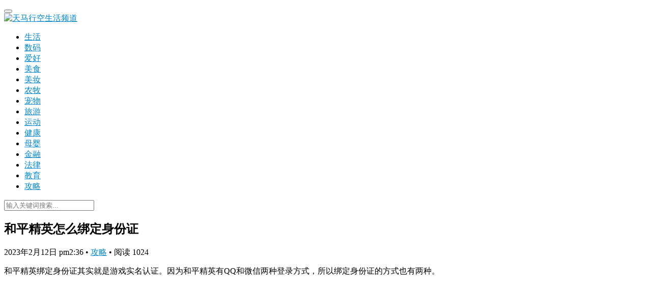

--- FILE ---
content_type: text/html; charset=UTF-8
request_url: https://life.maxing128.com/t/20141.html
body_size: 8736
content:
<!DOCTYPE html>
<html lang="zh-CN">
<head>
<meta charset="UTF-8">
<meta http-equiv="X-UA-Compatible" content="IE=Edge,chrome=1">
<meta name="renderer" content="webkit">
<meta name="viewport" content="initial-scale=1.0,user-scalable=no,maximum-scale=1,width=device-width">
<title>和平精英怎么绑定身份证-天马行空生活频道</title>
<link rel="stylesheet" href="https://life.maxing128.com/wp-content/themes/life/css/font-awesome.min.css" />
<meta name="description" content="和平精英绑定身份证其实就是游戏实名认证。因为和平精英有QQ和微信两种登录方式，所以绑定身份证的方式也有两种。QQ实名认证方法：1、打开手机QQ，点击上边的头像框，或者将屏幕向右滑动，调出账号功能菜单2、点击“我的QQ钱包”，进入后在右上角点击“设置”并进入，3、找到“实名认证”并点击，进入后按照相应选项填写好认证信息即可。QQ实名认证之后，使用QQ号登录和平精英，进入游戏大厅之后，点击账号头像，在..." />
<meta property="og:type" content="article" />
<meta property="og:url" content="https://life.maxing128.com/t/20141.html" />
<meta property="og:site_name" content="天马行空生活频道" />
<meta property="og:title" content="和平精英怎么绑定身份证" />
<meta property="og:image" content="https://life.maxing128.com/wp-content/uploads/2023/02/20230212063625-63e888e9ef57b.jpg" />
<meta property="og:description" content="和平精英绑定身份证其实就是游戏实名认证。因为和平精英有QQ和微信两种登录方式，所以绑定身份证的方式也有两种。QQ实名认证方法：1、打开手机QQ，点击上边的头像框，或者将屏幕向右滑动，调出账号功能菜单2、点击“我的QQ钱包”，进入后在右上角点击“设置”并进入，3、找到“实名认证”并点击，进入后按照相应选项填写好认证信息即可。QQ实名认证之后，使用QQ号登录和平精英，进入游戏大厅之后，点击账号头像，在..." />
<link rel="canonical" href="https://life.maxing128.com/t/20141.html" />
<meta name="applicable-device" content="pc,mobile" />
<meta http-equiv="Cache-Control" content="no-transform" />
<link rel="shortcut icon" href="https://life.maxing128.com/wp-content/uploads/2022/11/favicon-1.png" />
<link rel="alternate" type="application/rss+xml" title="天马行空生活频道 &raquo; 和平精英怎么绑定身份证评论Feed" href="https://life.maxing128.com/t/20141.html/feed" />
<link rel='stylesheet' id='stylesheet-css'  href='https://life.maxing128.com/wp-content/themes/life/css/style.css?ver=5.7.3' type='text/css' media='all' />
<link rel='stylesheet' id='wp-block-library-css'  href='https://life.maxing128.com/wp-includes/css/dist/block-library/style.min.css?ver=5.1.21' type='text/css' media='all' />
<script type='text/javascript' src='https://life.maxing128.com/wp-content/themes/life/js/jquery.min.js?ver=1.12.4'></script>
<script type='text/javascript' src='https://life.maxing128.com/wp-includes/js/jquery/jquery-migrate.min.js?ver=1.4.1'></script>
<link rel="EditURI" type="application/rsd+xml" title="RSD" href="https://life.maxing128.com/xmlrpc.php?rsd" />
<link rel="wlwmanifest" type="application/wlwmanifest+xml" href="https://life.maxing128.com/wp-includes/wlwmanifest.xml" /> 
<link rel='prev' title='血王宫回忆怎么三星通关' href='https://life.maxing128.com/t/20139.html' />
<link rel='next' title='猜灯谜游戏规则' href='https://life.maxing128.com/t/20143.html' />
<link rel='shortlink' href='https://life.maxing128.com/?p=20141' />
        <style>
            .swiper-pagination-bullet-active, .swiper-pagination-progress .swiper-pagination-progressbar, .hot-slider .swiper-button-next, .hot-slider .swiper-button-prev, .action .action-item-inner h2, .action .action-item-inner h3, .action .action-item-inner h4, .member-form .form-group.sms-code .send-sms-code, .member-form .btn-login, .TCaptcha-button .TCaptcha-icon i, .TCaptcha-button .TCaptcha-icon:before, .member-account-nav, .member-account-item.sms-code .send-sms-code, .member-lp-process li.active i, .member-lp-process li.processed .process-line, .wpcom-profile .user-group, .wpcom-profile-main .profile-posts-list .item-content .edit-link, .modal-message .modal-message-send .btn-message.disabled, .user-card-name .user-group, .modules-video .modal-player, .social-login-form .sl-input-submit, .plyr--audio .plyr__control.plyr__tab-focus, .plyr--audio .plyr__control:hover, .plyr--audio .plyr__control[aria-expanded=true], .plyr--video .plyr__control.plyr__tab-focus, .plyr--video .plyr__control:hover, .plyr--video .plyr__control[aria-expanded=true], .plyr__control--overlaid, .plyr__control--overlaid:focus, .plyr__control--overlaid:hover, .plyr__menu__container .plyr__control[role=menuitemradio][aria-checked=true]:before, .navbar-action .publish, .entry-bar-inner .user-group, .comment-reply-title:before, .comments-title:before, .entry-related-title:before, .pagination .current, .post-loop-default .item-img.item-video .item-img-inner:before, .post-loop-default .item-title a .sticky-post, .post-loop-card .item-video:before, .post-loop-image .item-video:before, .post-loop-card .item-title .sticky-post, .post-loop-image .item-title .sticky-post, .widget-title:before, .widget_lastest_products .p-item-wrap .thumb.thumb-video:before, .sidebar .widget_nav_menu ul li.current-menu-item a, .sidebar .widget_nav_menu ul li.current-post-parent a, .widget_profile .user-group, .widget_post_thumb .item-img.item-video .item-img-inner:before, .btn-primary, .sec-panel-head h1 span:before, .sec-panel-head h2 span:before, .sec-panel-head h3 span:before, .list.tabs .tab.active a:after, .pf-submit, .login-modal-body .btn-login{background-color: #08c;}.action.action-color-1 .action-item, .wpcom-profile .profile-tab-item.active, .entry .entry-content .has-theme-color-background-color, .form-submit .submit, .search-form input.submit, .wpcom-slider .swiper-pagination .swiper-pagination-bullet-active, .tagHandler ul.tagHandlerContainer li.tagItem{background-color: #08c;}.TCaptcha-button .TCaptcha-icon:after, .wpcom-profile .profile-tab-item, .smartphoto-loader, .entry-action .btn-dashang, .entry-action .btn-zan, .entry-readmore-btn, .login-modal-body .btn-login, .login-modal-body .btn-register{border-color: #08c;}.member-lp-process li.active p, .wpcom-profile .wpcom-profile-nav li.active a, .wpcom-profile .profile-tab-item, .plyr--full-ui input[type=range], body>header.header .nav>li.active>a, body>header.header .dropdown-menu>.active>a, .entry .entry-info .nickname, .entry .entry-content .has-theme-color-color, .entry-action .btn-dashang, .entry-action .btn-zan, .entry-readmore-btn, .pagination .pagination-go .pgo-btn:hover .fa, .comment-body .nickname a, .form-submit-text span, a, .sec-panel-head span, .list.tabs .tab.active a, .login-modal-body .btn-register, .kx-list .kx-date{color: #08c;}.wpcom-profile .user-group:before, .user-card-name .user-group:before, .entry-bar-inner .user-group:before, .widget_profile .user-group:before{border-right-color: #08c;}.wpcom-profile .wpcom-profile-nav li.active a{border-bottom-color: #08c;}.modal-message .modal-message-send .btn-message.disabled, .search-form input.keyword:focus, .btn-primary{border-color: #08c;}.entry .entry-content .h3, .entry .entry-content h3, .entry .member-account-content .woocommerce h2{border-left-color: #08c;}.hot-slider .swiper-button-prev:hover, .hot-slider .swiper-container-rtl .swiper-button-next:hover, .hot-slider .swiper-button-next:hover, .hot-slider .swiper-container-rtl .swiper-button-prev:hover, .member-form .form-group.sms-code .send-sms-code:hover, .member-form .btn-login:hover, .member-account-nav ul a:hover, .member-account-nav ul .active a:hover, .member-account-item.sms-code .send-sms-code:hover, .wpcom-profile .profile-tab-item:hover, .wpcom-profile-main .profile-posts-list .item-category:hover, .wpcom-profile-main .profile-posts-list .item-content .edit-link:hover, .btn-follow.loading, .btn-message.loading, .social-login-form .sl-input-submit:hover, body>header.header .dropdown-menu>.active>a:focus, body>header.header .dropdown-menu>.active>a:hover, body>header.header .dropdown-menu>li>a:hover, body>header.header .wpcom-adv-menu>.menu-item-style>.menu-item-wrap .dropdown-menu li a:hover, .navbar-action .publish:focus, .navbar-action .publish:hover, .entry-tag a:focus, .entry-tag a:hover, .entry-bar .meta-item:hover .icon-dashang, .wpcom-shortcode-tags li:hover, .pagination a:hover, .post-loop-default .item-category:hover, .post-loop-card .item-img .item-category:hover, .post-loop-image .item-img .item-category:hover, .widget .tagcloud a:hover, .sidebar .widget_nav_menu ul li.current-menu-item .sub-menu a:hover, .sidebar .widget_nav_menu ul li.current-post-parent .sub-menu a:hover, .sidebar .widget_nav_menu ul li a:hover, .footer-sns .sns-icon:after, .btn-primary.active, .btn-primary:active, .btn-primary:active:hover, .btn-primary:focus, .btn-primary:hover, .btn-primary.disabled:hover, .list.tabs .tab.active a:hover:after, .pf-submit:hover, .login-modal-body .btn-login:hover, .modules-carousel-posts .sec-panel-more .swiper-button-next:hover, .modules-carousel-posts .sec-panel-more .swiper-button-prev:hover{background-color: #07c;}.action .action-item:hover, .entry .entry-content .has-theme-hover-background-color, .entry-action .btn-dashang.liked, .entry-action .btn-dashang:hover, .entry-action .btn-zan.liked, .entry-action .btn-zan:hover, .entry-readmore-btn:hover, .form-submit .submit:hover, .search-form input.submit:hover, .wpcom-slider .swiper-pagination span:hover, .tagHandler ul.tagHandlerContainer li.tagItem:hover{background-color: #07c;}.action .action-share-item:hover, .wpcom-profile .wpcom-profile-nav a:hover, .wpcom-profile .follow-item .follow-item-text .follow-item-name a:hover, .wpcom-profile-main .profile-posts-list .item-title a:hover, .wpcom-profile-main .profile-posts-list .item-meta a:focus, .wpcom-profile-main .profile-posts-list .item-meta a:hover, .wpcom-profile-main .profile-comments-list .comment-item-link a:hover, body>header.header .nav>li>a:hover, body>header.header .wpcom-adv-menu>.menu-item-style>.menu-item-wrap>li>a:hover, .navbar-action .login:focus, .navbar-action .login:hover, .navbar-action .profile a:hover, .navbar-search-icon:focus, .navbar-search-icon:hover, .entry .entry-info a:focus, .entry .entry-info a:hover, .entry .entry-content .has-theme-hover-color, .entry .entry-content .wp-block-wpcom-accordion .panel-heading:hover .panel-title a, .entry .entry-content .wp-block-wpcom-accordion .panel-heading:hover .panel-title a:after, .entry-bar .info-item a:hover, .pagination .pagination-go .pgo-btn:active .fa, .pagination .pagination-go .pgo-btn:focus .fa, .post-loop-list .item a:hover, .post-loop-default .item-title a:hover, .post-loop-default .item-meta a:hover, .post-loop-card .item-title a:hover, .post-loop-image .item-title a:hover, .special-item-title a:hover, .special-item-bottom a:hover, .widget ol a:hover, .widget ul a:hover, .widget_kuaixun .widget-title-more:hover, .widget_profile .profile-name:hover, a:hover, .sec-panel-head .more:hover, .el-boxed .sec-panel-head h1 span a:hover, .el-boxed .sec-panel-head h2 span a:hover, .el-boxed .sec-panel-head h3 span a:hover, .list.tabs .tab a:hover, .list-links a:focus, .list-links a:hover, .load-more:hover, .login-modal-body .btn-register:hover, .kx-list .kx-content h2 a:hover, .kx-meta .j-mobile-share:hover, .modules-category-posts .sec-panel-more a:hover{color: #07c;}.wpcom-profile .wpcom-profile-nav a:hover{border-bottom-color: #07c;}.wpcom-profile .profile-tab-item:hover, .entry-tag a:focus, .entry-tag a:hover, .entry-action .btn-dashang.liked, .entry-action .btn-dashang:hover, .entry-action .btn-zan.liked, .entry-action .btn-zan:hover, .entry-readmore-btn:hover, .pagination .pagination-go .pgo-input:active, .pagination .pagination-go .pgo-input:focus, .widget .tagcloud a:hover, .btn-primary.active, .btn-primary:active, .btn-primary:active:hover, .btn-primary:focus, .btn-primary:hover, .btn-primary.disabled:hover, .load-more:hover{border-color: #07c;}.special-item-bottom a:hover:before{border-left-color: #07c;}.login-modal-body .btn-login:hover, .login-modal-body .btn-register:hover, .modules-carousel-posts .sec-panel-more .swiper-button-next:hover, .modules-carousel-posts .sec-panel-more .swiper-button-prev:hover{border-color: #07c;}@media (max-width:991px){body>header.header.header-style-2 .navbar-search-icon{color: #08c;}.navbar-action .login.cur, .navbar-action .login.cur.register{border-left-color: #08c;}.navbar-action .login.cur, .navbar-action .login.cur.register{border-right-color: #08c;}.navbar-collapse{background-color: #08c;}body>header.header.header-style-2 .navbar-search-icon:hover{color: #07c;}}@media (max-width:767px){.entry-bar .info-item.share .mobile{background-color: #08c;}}                        body>header.header{background-color: #fff;;}
                        body>header.header .logo img{max-height: 50px;}
                        @media (max-width: 767px){
                body>header.header .logo img{max-height: 33px;}
            }
                        .entry .entry-video{ height: 482px;}
            @media (max-width: 1219px){
                .entry .entry-video{ height: 386.49883449883px;}
            }
            @media (max-width: 991px){
                .entry .entry-video{ height: 449.41724941725px;}
            }
            @media (max-width: 767px){
                .entry .entry-video{ height: 344.28571428571px;}
            }
            @media (max-width: 500px){
                .entry .entry-video{ height: 241px;}
            }
                    </style>
    <script> (function() {if (!/*@cc_on!@*/0) return;var e = "abbr, article, aside, audio, canvas, datalist, details, dialog, eventsource, figure, footer, header, hgroup, mark, menu, meter, nav, output, progress, section, time, video".split(', ');var i= e.length; while (i--){ document.createElement(e[i]) } })()</script>
<!--[if lte IE 8]><script src="https://life.maxing128.com/wp-content/themes/life/js/respond.min.js"></script><![endif]-->
</head>
<body class="post-template-default single single-post postid-20141 single-format-standard lang-cn el-boxed">
<header class="header">
    <div class="container clearfix">
        <div class="navbar-header">
            <button type="button" class="navbar-toggle collapsed" data-toggle="collapse" data-target=".navbar-collapse">
                <span class="icon-bar icon-bar-1"></span>
                <span class="icon-bar icon-bar-2"></span>
                <span class="icon-bar icon-bar-3"></span>
            </button>
                        <div class="logo">
                <a href="https://life.maxing128.com" rel="home"><img src="https://life.maxing128.com/wp-content/themes/life/images/logo.png" alt="天马行空生活频道"></a>
            </div>
        </div>
        <div class="collapse navbar-collapse">
            <nav class="navbar-left primary-menu"><ul id="menu-menu" class="nav navbar-nav wpcom-adv-menu"><li class="menu-item"><a href="https://life.maxing128.com/c/shenghuo">生活</a></li>
<li class="menu-item"><a href="https://life.maxing128.com/c/shuma">数码</a></li>
<li class="menu-item"><a href="https://life.maxing128.com/c/aihao">爱好</a></li>
<li class="menu-item"><a href="https://life.maxing128.com/c/meishi">美食</a></li>
<li class="menu-item"><a href="https://life.maxing128.com/c/meizhuang">美妆</a></li>
<li class="menu-item"><a href="https://life.maxing128.com/c/nongmu">农牧</a></li>
<li class="menu-item"><a href="https://life.maxing128.com/c/chongwu">宠物</a></li>
<li class="menu-item"><a href="https://life.maxing128.com/c/lvyou">旅游</a></li>
<li class="menu-item"><a href="https://life.maxing128.com/c/yundong">运动</a></li>
<li class="menu-item"><a href="https://life.maxing128.com/c/jiankang">健康</a></li>
<li class="menu-item"><a href="https://life.maxing128.com/c/muying">母婴</a></li>
<li class="menu-item"><a href="https://life.maxing128.com/c/jinrong">金融</a></li>
<li class="menu-item"><a href="https://life.maxing128.com/c/falv">法律</a></li>
<li class="menu-item"><a href="https://life.maxing128.com/c/jiaoyu">教育</a></li>
<li class="menu-item current-post-ancestor current-post-parent active"><a href="https://life.maxing128.com/c/gonglue">攻略</a></li>
</ul></nav>            <div class="navbar-action pull-right">
                                <form style="margin-right: -15px;" class="navbar-search" action="https://life.maxing128.com" method="get" role="search">
                    <input type="text" name="s" class="navbar-search-input" autocomplete="off" placeholder="输入关键词搜索..." value="">
                    <a class="navbar-search-icon j-navbar-search" href="javascript:;"></a>
                </form>
                            </div>
        </div><!-- /.navbar-collapse -->
    </div><!-- /.container -->
</header>
<div id="wrap">    <div class="wrap container">
        <div class="main">
                                        <article id="post-20141" class="post-20141 post type-post status-publish format-standard has-post-thumbnail hentry category-gonglue">
                    <div class="entry">
                                                                        <div class="entry-head">
                            <h1 class="entry-title">和平精英怎么绑定身份证</h1>
                            <div class="entry-info">
                                                                <time class="entry-date published" datetime="2023-02-12T14:36:27+00:00>" pubdate>
                                    2023年2月12日 pm2:36                                </time>
                                <span class="dot">•</span>
                                <a href="https://life.maxing128.com/c/gonglue" rel="category tag">攻略</a>                                                                    <span class="dot">•</span>
                                    <span>阅读 1024</span>
                                                            </div>
                        </div>
                                                                        <div class="entry-content clearfix">
                            <p>和平精英绑定身份证其实就是游戏实名认证。因为和平精英有QQ和微信两种登录方式，所以绑定身份证的方式也有两种。</p>
<p>QQ实名认证方法：</p>
<p>1、打开手机QQ，点击上边的头像框，或者将屏幕向右滑动，调出账号功能菜单</p>
<p>2、点击“我的QQ钱包”，进入后在右上角点击“设置”并进入，</p>
<p>3、找到“实名认证”并点击，进入后按照相应选项填写好认证信息即可。</p>
<p>QQ实名认证之后，使用QQ号登录和平精英，进入游戏大厅之后，点击账号头像，在弹出的界面中，在头像框底下就会显示“已在本游戏实名”。</p>
<p><noscript><img src="//life.maxing128.com/wp-content/uploads/2023/02/20230212063625-63e888e9ef57b.jpg" height="371" alt="和平精英怎么绑定身份证" /></noscript><img class="j-lazy" src="https://life.maxing128.com/wp-content/themes/life/themer/assets/images/lazy.png" data-original="//life.maxing128.com/wp-content/uploads/2023/02/20230212063625-63e888e9ef57b.jpg" height="371" alt="和平精英怎么绑定身份证" /></p>
<p>微信实名认证方法：</p>
<p>1、打开微信，点击右下角的“我”，</p>
<p>2、进入后点击“支付”，再点击右上角的菜单，即三个点，</p>
<p>3、进入后点击“实名认证”，就可以进入到实名认证中心，</p>
<p>4、按照相应选项填写好认证信息即可。</p>
<p>微信实名认证之后，使用微信账号登录和平精英，进入游戏大厅之后，点击账号头像，在弹出的界面中，在头像框底下就会显示“已在本游戏实名”。</p>
                                                        <div class="entry-copyright"><p>本文链接地址：https://life.maxing128.com/t/20141.html</p></div>                        </div>
                        <div class="entry-footer">
                            <div class="entry-tag"></div>
                            <div class="entry-action">
                                <div class="btn-zan" data-id="20141"><i class="fa fa-thumbs-up"></i> 赞 <span class="entry-action-num">(0)</span></div>

                                                            </div>

                            <div class="entry-bar">
                                <div class="entry-bar-inner clearfix">
                                                                        <div class="info text-center">
                                        <div class="info-item meta">
                                                                                                                                                                            </div>
                                        <div class="info-item share">
                                            <a class="meta-item mobile j-mobile-share" href="javascript:;" data-id="20141" data-qrcode="https://life.maxing128.com/t/20141.html"><i class="fa fa-share-alt"></i> 生成海报</a>
                                                                                            <a class="meta-item wechat" data-share="wechat" target="_blank" rel="nofollow" href="#">
                                                    <i class="fa fa-wechat"></i>                                                </a>
                                                                                            <a class="meta-item weibo" data-share="weibo" target="_blank" rel="nofollow" href="#">
                                                    <i class="fa fa-weibo"></i>                                                </a>
                                                                                            <a class="meta-item qq" data-share="qq" target="_blank" rel="nofollow" href="#">
                                                    <i class="fa fa-qq"></i>                                                </a>
                                                                                    </div>
                                        <div class="info-item act">
                                            <a href="javascript:;" id="j-reading"><i class="fa fa-file-text"></i></a>
                                        </div>
                                    </div>
                                </div>
                            </div>

                            <div class="entry-page">
                                                                    <div class="entry-page-prev j-lazy" style="background-image: url(https://life.maxing128.com/wp-content/themes/life/themer/assets/images/lazy.png);" data-original="https://life.maxing128.com/wp-content/uploads/2023/02/20230212063623-63e888e734c7b-480x300.jpg">
                                        <a href="https://life.maxing128.com/t/20139.html" title="血王宫回忆怎么三星通关" rel="prev">
                                            <span>血王宫回忆怎么三星通关</span>
                                        </a>
                                        <div class="entry-page-info">
                                            <span class="pull-left">&laquo; 上一篇</span>
                                            <span class="pull-right">2023年2月12日 pm2:36</span>
                                        </div>
                                    </div>
                                                                                                    <div class="entry-page-next j-lazy" style="background-image: url(https://life.maxing128.com/wp-content/themes/life/themer/assets/images/lazy.png);" data-original="https://life.maxing128.com/wp-content/uploads/2023/02/20230212063627-63e888ebb102e-480x300.jpg">
                                        <a href="https://life.maxing128.com/t/20143.html" title="猜灯谜游戏规则" rel="next">
                                            <span>猜灯谜游戏规则</span>
                                        </a>
                                        <div class="entry-page-info">
                                            <span class="pull-right">下一篇  &raquo;</span>
                                            <span class="pull-left">2023年2月12日 pm2:36</span>
                                        </div>
                                    </div>
                                                            </div>
                                                        <h3 class="entry-related-title">相关推荐</h3><ul class="entry-related clearfix cols-3 post-loop post-loop-image"><li class="item">
    <div class="item-img">
        <a class="item-thumb" href="https://life.maxing128.com/t/20201.html" title="属性与生活详细攻略" target="_blank">
            <img width="480" height="300" src="https://life.maxing128.com/wp-content/themes/life/themer/assets/images/lazy.png" class="attachment-post-thumbnail size-post-thumbnail wp-post-image j-lazy" alt="属性与生活详细攻略" data-original="https://life.maxing128.com/wp-content/uploads/2023/02/20230212064818-63e88bb29176f-480x300.png" />        </a>
                <a class="item-category" href="https://life.maxing128.com/c/gonglue" target="_blank">攻略</a>    </div>
    <h4 class="item-title">
        <a href="https://life.maxing128.com/t/20201.html" title="属性与生活详细攻略" target="_blank">
             属性与生活详细攻略        </a>
    </h4>
    <div class="item-meta">
        <span class="item-meta-left">2023年2月12日</span>
        <span class="item-meta-right">
            <span class="item-meta-li views" title="阅读数"><i class="fa fa-eye"></i> 520</span>        </span>
    </div>
</li><li class="item">
    <div class="item-img">
        <a class="item-thumb" href="https://life.maxing128.com/t/20635.html" title="王者荣耀称号怎么隐藏" target="_blank">
            <img width="480" height="300" src="https://life.maxing128.com/wp-content/themes/life/themer/assets/images/lazy.png" class="attachment-post-thumbnail size-post-thumbnail wp-post-image j-lazy" alt="王者荣耀称号怎么隐藏" data-original="https://life.maxing128.com/wp-content/uploads/2023/02/20230214110459-63eb6adb20c5a-480x300.jpg" />        </a>
                <a class="item-category" href="https://life.maxing128.com/c/gonglue" target="_blank">攻略</a>    </div>
    <h4 class="item-title">
        <a href="https://life.maxing128.com/t/20635.html" title="王者荣耀称号怎么隐藏" target="_blank">
             王者荣耀称号怎么隐藏        </a>
    </h4>
    <div class="item-meta">
        <span class="item-meta-left">2023年2月14日</span>
        <span class="item-meta-right">
            <span class="item-meta-li views" title="阅读数"><i class="fa fa-eye"></i> 1.2K</span>        </span>
    </div>
</li><li class="item">
    <div class="item-img">
        <a class="item-thumb" href="https://life.maxing128.com/t/20377.html" title="和平精英的火箭少女101套装怎么样获取" target="_blank">
            <img width="480" height="300" src="https://life.maxing128.com/wp-content/themes/life/themer/assets/images/lazy.png" class="attachment-post-thumbnail size-post-thumbnail wp-post-image j-lazy" alt="和平精英的火箭少女101套装怎么样获取" data-original="https://life.maxing128.com/wp-content/uploads/2023/02/20230213105908-63ea17fce909d-480x300.jpg" />        </a>
                <a class="item-category" href="https://life.maxing128.com/c/gonglue" target="_blank">攻略</a>    </div>
    <h4 class="item-title">
        <a href="https://life.maxing128.com/t/20377.html" title="和平精英的火箭少女101套装怎么样获取" target="_blank">
             和平精英的火箭少女101套装怎么样获取        </a>
    </h4>
    <div class="item-meta">
        <span class="item-meta-left">2023年2月13日</span>
        <span class="item-meta-right">
            <span class="item-meta-li views" title="阅读数"><i class="fa fa-eye"></i> 643</span>        </span>
    </div>
</li><li class="item">
    <div class="item-img">
        <a class="item-thumb" href="https://life.maxing128.com/t/20549.html" title="史上最坑爹的游戏2怎么玩" target="_blank">
            <img width="480" height="300" src="https://life.maxing128.com/wp-content/themes/life/themer/assets/images/lazy.png" class="attachment-post-thumbnail size-post-thumbnail wp-post-image j-lazy" alt="史上最坑爹的游戏2怎么玩" data-original="https://life.maxing128.com/wp-content/uploads/2023/02/20230214110017-63eb69c1554a3-480x300.jpg" />        </a>
                <a class="item-category" href="https://life.maxing128.com/c/gonglue" target="_blank">攻略</a>    </div>
    <h4 class="item-title">
        <a href="https://life.maxing128.com/t/20549.html" title="史上最坑爹的游戏2怎么玩" target="_blank">
             史上最坑爹的游戏2怎么玩        </a>
    </h4>
    <div class="item-meta">
        <span class="item-meta-left">2023年2月14日</span>
        <span class="item-meta-right">
            <span class="item-meta-li views" title="阅读数"><i class="fa fa-eye"></i> 509</span>        </span>
    </div>
</li><li class="item">
    <div class="item-img">
        <a class="item-thumb" href="https://life.maxing128.com/t/20453.html" title="迷你世界怎么搜索房间" target="_blank">
            <img width="480" height="300" src="https://life.maxing128.com/wp-content/themes/life/themer/assets/images/lazy.png" class="attachment-post-thumbnail size-post-thumbnail wp-post-image j-lazy" alt="迷你世界怎么搜索房间" data-original="https://life.maxing128.com/wp-content/uploads/2023/02/20230213110247-63ea18d7a2c22-480x300.jpg" />        </a>
                <a class="item-category" href="https://life.maxing128.com/c/gonglue" target="_blank">攻略</a>    </div>
    <h4 class="item-title">
        <a href="https://life.maxing128.com/t/20453.html" title="迷你世界怎么搜索房间" target="_blank">
             迷你世界怎么搜索房间        </a>
    </h4>
    <div class="item-meta">
        <span class="item-meta-left">2023年2月13日</span>
        <span class="item-meta-right">
            <span class="item-meta-li views" title="阅读数"><i class="fa fa-eye"></i> 1.2K</span>        </span>
    </div>
</li><li class="item">
    <div class="item-img">
        <a class="item-thumb" href="https://life.maxing128.com/t/20557.html" title="抓娃娃的技巧和方法" target="_blank">
            <img width="480" height="300" src="https://life.maxing128.com/wp-content/themes/life/themer/assets/images/lazy.png" class="attachment-post-thumbnail size-post-thumbnail wp-post-image j-lazy" alt="抓娃娃的技巧和方法" data-original="https://life.maxing128.com/wp-content/uploads/2023/02/20230214110019-63eb69c3b63c1-480x300.jpg" />        </a>
                <a class="item-category" href="https://life.maxing128.com/c/gonglue" target="_blank">攻略</a>    </div>
    <h4 class="item-title">
        <a href="https://life.maxing128.com/t/20557.html" title="抓娃娃的技巧和方法" target="_blank">
             抓娃娃的技巧和方法        </a>
    </h4>
    <div class="item-meta">
        <span class="item-meta-left">2023年2月14日</span>
        <span class="item-meta-right">
            <span class="item-meta-li views" title="阅读数"><i class="fa fa-eye"></i> 649</span>        </span>
    </div>
</li><li class="item">
    <div class="item-img">
        <a class="item-thumb" href="https://life.maxing128.com/t/20587.html" title="梦幻西游手游攻略是什么" target="_blank">
            <img width="480" height="300" src="https://life.maxing128.com/wp-content/themes/life/themer/assets/images/lazy.png" class="attachment-post-thumbnail size-post-thumbnail wp-post-image j-lazy" alt="梦幻西游手游攻略是什么" data-original="https://life.maxing128.com/wp-content/uploads/2023/02/20230214110027-63eb69cb4cfd7-480x300.jpg" />        </a>
                <a class="item-category" href="https://life.maxing128.com/c/gonglue" target="_blank">攻略</a>    </div>
    <h4 class="item-title">
        <a href="https://life.maxing128.com/t/20587.html" title="梦幻西游手游攻略是什么" target="_blank">
             梦幻西游手游攻略是什么        </a>
    </h4>
    <div class="item-meta">
        <span class="item-meta-left">2023年2月14日</span>
        <span class="item-meta-right">
            <span class="item-meta-li views" title="阅读数"><i class="fa fa-eye"></i> 554</span>        </span>
    </div>
</li><li class="item">
    <div class="item-img">
        <a class="item-thumb" href="https://life.maxing128.com/t/20579.html" title="迷你世界刷怪塔怎么做" target="_blank">
            <img width="480" height="300" src="https://life.maxing128.com/wp-content/themes/life/themer/assets/images/lazy.png" class="attachment-post-thumbnail size-post-thumbnail wp-post-image j-lazy" alt="迷你世界刷怪塔怎么做" data-original="https://life.maxing128.com/wp-content/uploads/2023/02/20230214110024-63eb69c8de0a4-480x300.jpg" />        </a>
                <a class="item-category" href="https://life.maxing128.com/c/gonglue" target="_blank">攻略</a>    </div>
    <h4 class="item-title">
        <a href="https://life.maxing128.com/t/20579.html" title="迷你世界刷怪塔怎么做" target="_blank">
             迷你世界刷怪塔怎么做        </a>
    </h4>
    <div class="item-meta">
        <span class="item-meta-left">2023年2月14日</span>
        <span class="item-meta-right">
            <span class="item-meta-li views" title="阅读数"><i class="fa fa-eye"></i> 550</span>        </span>
    </div>
</li><li class="item">
    <div class="item-img">
        <a class="item-thumb" href="https://life.maxing128.com/t/20181.html" title="我的世界怎么去天堂" target="_blank">
            <img width="480" height="300" src="https://life.maxing128.com/wp-content/themes/life/themer/assets/images/lazy.png" class="attachment-post-thumbnail size-post-thumbnail wp-post-image j-lazy" alt="我的世界怎么去天堂" data-original="https://life.maxing128.com/wp-content/uploads/2023/02/20230212064327-63e88a8fa4e84-480x300.jpg" />        </a>
                <a class="item-category" href="https://life.maxing128.com/c/gonglue" target="_blank">攻略</a>    </div>
    <h4 class="item-title">
        <a href="https://life.maxing128.com/t/20181.html" title="我的世界怎么去天堂" target="_blank">
             我的世界怎么去天堂        </a>
    </h4>
    <div class="item-meta">
        <span class="item-meta-left">2023年2月12日</span>
        <span class="item-meta-right">
            <span class="item-meta-li views" title="阅读数"><i class="fa fa-eye"></i> 545</span>        </span>
    </div>
</li><li class="item">
    <div class="item-img">
        <a class="item-thumb" href="https://life.maxing128.com/t/20224.html" title="迷你世界不用体验服怎么获得迷你币" target="_blank">
            <img width="480" height="300" src="https://life.maxing128.com/wp-content/themes/life/themer/assets/images/lazy.png" class="attachment-post-thumbnail size-post-thumbnail wp-post-image j-lazy" alt="迷你世界不用体验服怎么获得迷你币" data-original="https://life.maxing128.com/wp-content/uploads/2023/02/20230212080213-63e89d05d7e3e-480x300.jpg" />        </a>
                <a class="item-category" href="https://life.maxing128.com/c/gonglue" target="_blank">攻略</a>    </div>
    <h4 class="item-title">
        <a href="https://life.maxing128.com/t/20224.html" title="迷你世界不用体验服怎么获得迷你币" target="_blank">
             迷你世界不用体验服怎么获得迷你币        </a>
    </h4>
    <div class="item-meta">
        <span class="item-meta-left">2023年2月12日</span>
        <span class="item-meta-right">
            <span class="item-meta-li views" title="阅读数"><i class="fa fa-eye"></i> 838</span>        </span>
    </div>
</li><li class="item">
    <div class="item-img">
        <a class="item-thumb" href="https://life.maxing128.com/t/20379.html" title="你画我猜怎么玩" target="_blank">
            <img width="480" height="300" src="https://life.maxing128.com/wp-content/themes/life/themer/assets/images/lazy.png" class="attachment-post-thumbnail size-post-thumbnail wp-post-image j-lazy" alt="你画我猜怎么玩" data-original="https://life.maxing128.com/wp-content/uploads/2023/02/20230213105910-63ea17fe07f8d-480x300.jpg" />        </a>
                <a class="item-category" href="https://life.maxing128.com/c/gonglue" target="_blank">攻略</a>    </div>
    <h4 class="item-title">
        <a href="https://life.maxing128.com/t/20379.html" title="你画我猜怎么玩" target="_blank">
             你画我猜怎么玩        </a>
    </h4>
    <div class="item-meta">
        <span class="item-meta-left">2023年2月13日</span>
        <span class="item-meta-right">
            <span class="item-meta-li views" title="阅读数"><i class="fa fa-eye"></i> 634</span>        </span>
    </div>
</li><li class="item">
    <div class="item-img">
        <a class="item-thumb" href="https://life.maxing128.com/t/20555.html" title="三星通关血王宫回忆" target="_blank">
            <img width="480" height="300" src="https://life.maxing128.com/wp-content/themes/life/themer/assets/images/lazy.png" class="attachment-post-thumbnail size-post-thumbnail wp-post-image j-lazy" alt="三星通关血王宫回忆" data-original="https://life.maxing128.com/wp-content/uploads/2023/02/20230214110019-63eb69c3066fb-480x300.jpg" />        </a>
                <a class="item-category" href="https://life.maxing128.com/c/gonglue" target="_blank">攻略</a>    </div>
    <h4 class="item-title">
        <a href="https://life.maxing128.com/t/20555.html" title="三星通关血王宫回忆" target="_blank">
             三星通关血王宫回忆        </a>
    </h4>
    <div class="item-meta">
        <span class="item-meta-left">2023年2月14日</span>
        <span class="item-meta-right">
            <span class="item-meta-li views" title="阅读数"><i class="fa fa-eye"></i> 506</span>        </span>
    </div>
</li><li class="item">
    <div class="item-img">
        <a class="item-thumb" href="https://life.maxing128.com/t/20307.html" title="好玩的网游都有哪些" target="_blank">
            <img width="480" height="300" src="https://life.maxing128.com/wp-content/themes/life/themer/assets/images/lazy.png" class="attachment-post-thumbnail size-post-thumbnail wp-post-image j-lazy" alt="好玩的网游都有哪些" data-original="https://life.maxing128.com/wp-content/uploads/2023/02/20230213105336-63ea16b0e0d95-480x300.jpg" />        </a>
                <a class="item-category" href="https://life.maxing128.com/c/gonglue" target="_blank">攻略</a>    </div>
    <h4 class="item-title">
        <a href="https://life.maxing128.com/t/20307.html" title="好玩的网游都有哪些" target="_blank">
             好玩的网游都有哪些        </a>
    </h4>
    <div class="item-meta">
        <span class="item-meta-left">2023年2月13日</span>
        <span class="item-meta-right">
            <span class="item-meta-li views" title="阅读数"><i class="fa fa-eye"></i> 544</span>        </span>
    </div>
</li><li class="item">
    <div class="item-img">
        <a class="item-thumb" href="https://life.maxing128.com/t/20383.html" title="和平精英怎么看区服" target="_blank">
            <img width="480" height="300" src="https://life.maxing128.com/wp-content/themes/life/themer/assets/images/lazy.png" class="attachment-post-thumbnail size-post-thumbnail wp-post-image j-lazy" alt="和平精英怎么看区服" data-original="https://life.maxing128.com/wp-content/uploads/2023/02/20230213105911-63ea17ffe6fb9-480x300.jpg" />        </a>
                <a class="item-category" href="https://life.maxing128.com/c/gonglue" target="_blank">攻略</a>    </div>
    <h4 class="item-title">
        <a href="https://life.maxing128.com/t/20383.html" title="和平精英怎么看区服" target="_blank">
             和平精英怎么看区服        </a>
    </h4>
    <div class="item-meta">
        <span class="item-meta-left">2023年2月13日</span>
        <span class="item-meta-right">
            <span class="item-meta-li views" title="阅读数"><i class="fa fa-eye"></i> 2.1K</span>        </span>
    </div>
</li><li class="item">
    <div class="item-img">
        <a class="item-thumb" href="https://life.maxing128.com/t/20193.html" title="王者荣耀怎么设置定位" target="_blank">
            <img width="480" height="300" src="https://life.maxing128.com/wp-content/themes/life/themer/assets/images/lazy.png" class="attachment-post-thumbnail size-post-thumbnail wp-post-image j-lazy" alt="王者荣耀怎么设置定位" data-original="https://life.maxing128.com/wp-content/uploads/2023/02/20230212064814-63e88bae57b35-480x300.jpg" />        </a>
                <a class="item-category" href="https://life.maxing128.com/c/gonglue" target="_blank">攻略</a>    </div>
    <h4 class="item-title">
        <a href="https://life.maxing128.com/t/20193.html" title="王者荣耀怎么设置定位" target="_blank">
             王者荣耀怎么设置定位        </a>
    </h4>
    <div class="item-meta">
        <span class="item-meta-left">2023年2月12日</span>
        <span class="item-meta-right">
            <span class="item-meta-li views" title="阅读数"><i class="fa fa-eye"></i> 493</span>        </span>
    </div>
</li></ul>                        </div>
                                            </div>
                </article>
                    </div>
                    <aside class="sidebar">
                		<div id="recent-posts-2" class="widget widget_recent_entries">		<h3 class="widget-title"><span>近期文章</span></h3>		<ul>
											<li>
					<a href="https://life.maxing128.com/t/20674.html">手机抖音怎么发2分钟长视频</a>
									</li>
											<li>
					<a href="https://life.maxing128.com/t/20671.html">抖音如何删掉发布的视频</a>
									</li>
											<li>
					<a href="https://life.maxing128.com/t/20663.html">window7和window10哪个好</a>
									</li>
											<li>
					<a href="https://life.maxing128.com/t/20659.html">明日之后菠萝能做什么</a>
									</li>
											<li>
					<a href="https://life.maxing128.com/t/20657.html">部落冲突的攻略是什么</a>
									</li>
											<li>
					<a href="https://life.maxing128.com/t/20655.html">放风筝的方法</a>
									</li>
											<li>
					<a href="https://life.maxing128.com/t/20653.html">我的世界树苗怎么长大</a>
									</li>
											<li>
					<a href="https://life.maxing128.com/t/20651.html">王者荣耀观战好友对方知道吗</a>
									</li>
											<li>
					<a href="https://life.maxing128.com/t/20649.html">和平精英怎么设置淘汰特效</a>
									</li>
											<li>
					<a href="https://life.maxing128.com/t/20647.html">王者荣耀韩信的打法</a>
									</li>
											<li>
					<a href="https://life.maxing128.com/t/20645.html">广东麻将规则</a>
									</li>
											<li>
					<a href="https://life.maxing128.com/t/20643.html">梦幻手游怎么改名字</a>
									</li>
											<li>
					<a href="https://life.maxing128.com/t/20641.html">和平精英怎么扫码进队伍</a>
									</li>
											<li>
					<a href="https://life.maxing128.com/t/20639.html">魔兽争霸的秘籍是什么</a>
									</li>
											<li>
					<a href="https://life.maxing128.com/t/20637.html">玩赚联盟主要做什么的</a>
									</li>
					</ul>
		</div>            </aside>
            </div>
</div>
<footer class="footer">
    <div class="container">
        <div class="clearfix">
                        <div class="footer-col footer-col-copy">
                <ul class="footer-nav hidden-xs"><li id="menu-item-14" class="menu-item menu-item-14"><a href="https://life.maxing128.com/c/shenghuo">生活</a></li>
<li id="menu-item-9" class="menu-item menu-item-9"><a href="https://life.maxing128.com/c/shuma">数码</a></li>
<li id="menu-item-13" class="menu-item menu-item-13"><a href="https://life.maxing128.com/c/aihao">爱好</a></li>
<li id="menu-item-16" class="menu-item menu-item-16"><a href="https://life.maxing128.com/c/meishi">美食</a></li>
<li id="menu-item-15" class="menu-item menu-item-15"><a href="https://life.maxing128.com/c/meizhuang">美妆</a></li>
<li id="menu-item-6" class="menu-item menu-item-6"><a href="https://life.maxing128.com/c/nongmu">农牧</a></li>
<li id="menu-item-7" class="menu-item menu-item-7"><a href="https://life.maxing128.com/c/chongwu">宠物</a></li>
<li id="menu-item-10" class="menu-item menu-item-10"><a href="https://life.maxing128.com/c/lvyou">旅游</a></li>
<li id="menu-item-17" class="menu-item menu-item-17"><a href="https://life.maxing128.com/c/yundong">运动</a></li>
<li id="menu-item-5" class="menu-item menu-item-5"><a href="https://life.maxing128.com/c/jiankang">健康</a></li>
<li id="menu-item-11" class="menu-item menu-item-11"><a href="https://life.maxing128.com/c/muying">母婴</a></li>
<li id="menu-item-18" class="menu-item menu-item-18"><a href="https://life.maxing128.com/c/jinrong">金融</a></li>
<li id="menu-item-12" class="menu-item menu-item-12"><a href="https://life.maxing128.com/c/falv">法律</a></li>
<li id="menu-item-8" class="menu-item menu-item-8"><a href="https://life.maxing128.com/c/jiaoyu">教育</a></li>
<li id="menu-item-20115" class="menu-item current-post-ancestor current-menu-parent current-post-parent menu-item-20115"><a href="https://life.maxing128.com/c/gonglue">攻略</a></li>
</ul>                <div class="copyright">
                    <p>Copyright © 2020 天马行空 版权所有 <a href="https://beian.miit.gov.cn/">鲁ICP备17001817号</a> Powered by <a href="https://wordpress.org/" target="_blank" rel="noopener">WordPress</a></p>
                </div>
            </div>
            <div class="footer-col footer-col-sns">
                <div class="footer-sns">
                                    </div>
            </div>
        </div>
    </div>
</footer>
        <div class="action action-style-0 action-color-0 action-pos-0">
                                        <div class="action-item gotop j-top">
                    <i class="action-item-icon">
                        <svg viewBox="0 0 24 24"><path d="M0 0h24v24H0V0z" fill="none"/><path d="M4 12l1.41 1.41L11 7.83V20h2V7.83l5.58 5.59L20 12l-8-8-8 8z"/></svg>
                    </i>
                                    </div>
                    </div>
        <script type="text/javascript">
    function downloadJSAtOnload() {
        var element = document.createElement("script");
        element.setAttribute("async", "");
        element.src = "https://pagead2.googlesyndication.com/pagead/js/adsbygoogle.js?client=ca-pub-1428254163303181";
        element.setAttribute("crossorigin", "anonymous");
        document.body.appendChild(element);
    }
    if (window.addEventListener)
        window.addEventListener("load", downloadJSAtOnload, false);
    else if (window.attachEvent)
        window.attachEvent("onload", downloadJSAtOnload);
    else window.onload = downloadJSAtOnload;
</script>
<!-- Google tag (gtag.js) -->
<script async src="https://www.googletagmanager.com/gtag/js?id=G-WVNLV86HN1"></script>
<script>
  window.dataLayer = window.dataLayer || [];
  function gtag(){dataLayer.push(arguments);}
  gtag('js', new Date());
  gtag('config', 'G-WVNLV86HN1');
</script><script type='text/javascript'>
/* <![CDATA[ */
var _wpcom_js = {"webp":"","ajaxurl":"https:\/\/life.maxing128.com\/wp-admin\/admin-ajax.php","theme_url":"https:\/\/life.maxing128.com\/wp-content\/themes\/life","slide_speed":"5000","user_card_height":"238","video_height":"482","login_url":"https:\/\/life.maxing128.com\/wp-login.php","register_url":"https:\/\/life.maxing128.com\/wp-login.php?action=register","follow_btn":"<svg class=\"icon-svg\" xmlns=\"http:\/\/www.w3.org\/2000\/svg\" viewBox=\"0 0 24 24\"><path d=\"M19 13h-6v6h-2v-6H5v-2h6V5h2v6h6v2z\"\/><path d=\"M0 0h24v24H0z\" fill=\"none\"\/><\/svg>\u5173\u6ce8","followed_btn":"\u5df2\u5173\u6ce8","user_card":"1"};
/* ]]> */
</script>
<script type='text/javascript' src='https://life.maxing128.com/wp-content/themes/life/js/main.js?ver=5.7.3'></script>
<script type='text/javascript' src='https://life.maxing128.com/wp-content/themes/life/js/wp-embed.js?ver=5.7.3'></script>
    <script type="application/ld+json">
        {
            "@context": {
                "@context": {
                    "images": {
                      "@id": "http://schema.org/image",
                      "@type": "@id",
                      "@container": "@list"
                    },
                    "title": "http://schema.org/headline",
                    "description": "http://schema.org/description",
                    "pubDate": "http://schema.org/DateTime"
                }
            },
            "@id": "https://life.maxing128.com/t/20141.html",
            "title": "和平精英怎么绑定身份证",
            "images": ["https://life.maxing128.com/wp-content/uploads/2023/02/20230212063625-63e888e9ef57b.jpg"],
            "description": "和平精英绑定身份证其实就是游戏实名认证。因为和平精英有QQ和微信两种登录方式，所以绑定身份证的方式也有两种。 QQ实名认证方法： 1、打开手机QQ，点击上边的头像框，或者将屏幕向右...",
            "pubDate": "2023-02-12T14:36:27",
            "upDate": "2023-02-12T14:36:27"
        }
    </script>
        </body>
</html>

--- FILE ---
content_type: text/html; charset=utf-8
request_url: https://www.google.com/recaptcha/api2/aframe
body_size: 267
content:
<!DOCTYPE HTML><html><head><meta http-equiv="content-type" content="text/html; charset=UTF-8"></head><body><script nonce="50m82o6if0sQEPkJNEAEzA">/** Anti-fraud and anti-abuse applications only. See google.com/recaptcha */ try{var clients={'sodar':'https://pagead2.googlesyndication.com/pagead/sodar?'};window.addEventListener("message",function(a){try{if(a.source===window.parent){var b=JSON.parse(a.data);var c=clients[b['id']];if(c){var d=document.createElement('img');d.src=c+b['params']+'&rc='+(localStorage.getItem("rc::a")?sessionStorage.getItem("rc::b"):"");window.document.body.appendChild(d);sessionStorage.setItem("rc::e",parseInt(sessionStorage.getItem("rc::e")||0)+1);localStorage.setItem("rc::h",'1763540933216');}}}catch(b){}});window.parent.postMessage("_grecaptcha_ready", "*");}catch(b){}</script></body></html>